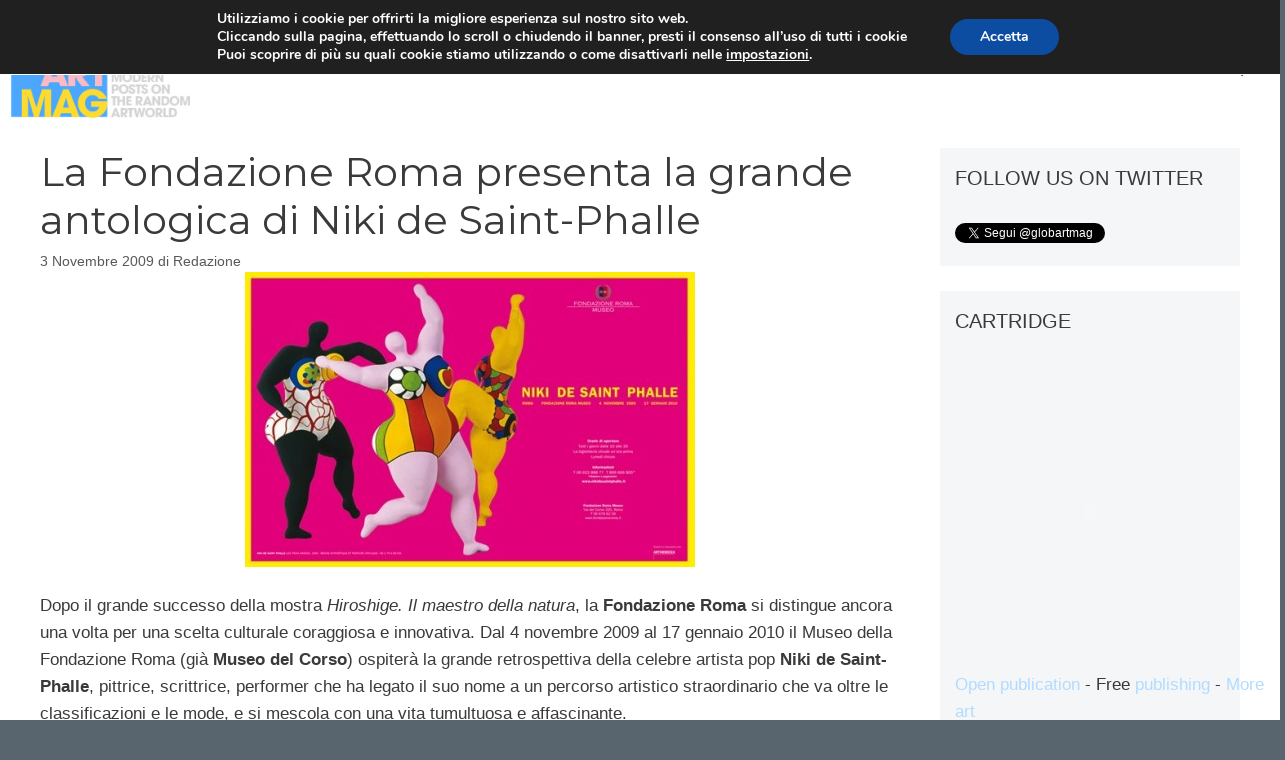

--- FILE ---
content_type: text/html; charset=utf-8
request_url: https://www.google.com/recaptcha/api2/anchor?ar=1&k=6Ld5jnkiAAAAANLbo-0jvt6NKd2ZS1xxK0oXhyYF&co=aHR0cHM6Ly93d3cuZ2xvYmFydG1hZy5jb206NDQz&hl=it&v=PoyoqOPhxBO7pBk68S4YbpHZ&size=normal&anchor-ms=20000&execute-ms=30000&cb=vy3wq4mi17t6
body_size: 50712
content:
<!DOCTYPE HTML><html dir="ltr" lang="it"><head><meta http-equiv="Content-Type" content="text/html; charset=UTF-8">
<meta http-equiv="X-UA-Compatible" content="IE=edge">
<title>reCAPTCHA</title>
<style type="text/css">
/* cyrillic-ext */
@font-face {
  font-family: 'Roboto';
  font-style: normal;
  font-weight: 400;
  font-stretch: 100%;
  src: url(//fonts.gstatic.com/s/roboto/v48/KFO7CnqEu92Fr1ME7kSn66aGLdTylUAMa3GUBHMdazTgWw.woff2) format('woff2');
  unicode-range: U+0460-052F, U+1C80-1C8A, U+20B4, U+2DE0-2DFF, U+A640-A69F, U+FE2E-FE2F;
}
/* cyrillic */
@font-face {
  font-family: 'Roboto';
  font-style: normal;
  font-weight: 400;
  font-stretch: 100%;
  src: url(//fonts.gstatic.com/s/roboto/v48/KFO7CnqEu92Fr1ME7kSn66aGLdTylUAMa3iUBHMdazTgWw.woff2) format('woff2');
  unicode-range: U+0301, U+0400-045F, U+0490-0491, U+04B0-04B1, U+2116;
}
/* greek-ext */
@font-face {
  font-family: 'Roboto';
  font-style: normal;
  font-weight: 400;
  font-stretch: 100%;
  src: url(//fonts.gstatic.com/s/roboto/v48/KFO7CnqEu92Fr1ME7kSn66aGLdTylUAMa3CUBHMdazTgWw.woff2) format('woff2');
  unicode-range: U+1F00-1FFF;
}
/* greek */
@font-face {
  font-family: 'Roboto';
  font-style: normal;
  font-weight: 400;
  font-stretch: 100%;
  src: url(//fonts.gstatic.com/s/roboto/v48/KFO7CnqEu92Fr1ME7kSn66aGLdTylUAMa3-UBHMdazTgWw.woff2) format('woff2');
  unicode-range: U+0370-0377, U+037A-037F, U+0384-038A, U+038C, U+038E-03A1, U+03A3-03FF;
}
/* math */
@font-face {
  font-family: 'Roboto';
  font-style: normal;
  font-weight: 400;
  font-stretch: 100%;
  src: url(//fonts.gstatic.com/s/roboto/v48/KFO7CnqEu92Fr1ME7kSn66aGLdTylUAMawCUBHMdazTgWw.woff2) format('woff2');
  unicode-range: U+0302-0303, U+0305, U+0307-0308, U+0310, U+0312, U+0315, U+031A, U+0326-0327, U+032C, U+032F-0330, U+0332-0333, U+0338, U+033A, U+0346, U+034D, U+0391-03A1, U+03A3-03A9, U+03B1-03C9, U+03D1, U+03D5-03D6, U+03F0-03F1, U+03F4-03F5, U+2016-2017, U+2034-2038, U+203C, U+2040, U+2043, U+2047, U+2050, U+2057, U+205F, U+2070-2071, U+2074-208E, U+2090-209C, U+20D0-20DC, U+20E1, U+20E5-20EF, U+2100-2112, U+2114-2115, U+2117-2121, U+2123-214F, U+2190, U+2192, U+2194-21AE, U+21B0-21E5, U+21F1-21F2, U+21F4-2211, U+2213-2214, U+2216-22FF, U+2308-230B, U+2310, U+2319, U+231C-2321, U+2336-237A, U+237C, U+2395, U+239B-23B7, U+23D0, U+23DC-23E1, U+2474-2475, U+25AF, U+25B3, U+25B7, U+25BD, U+25C1, U+25CA, U+25CC, U+25FB, U+266D-266F, U+27C0-27FF, U+2900-2AFF, U+2B0E-2B11, U+2B30-2B4C, U+2BFE, U+3030, U+FF5B, U+FF5D, U+1D400-1D7FF, U+1EE00-1EEFF;
}
/* symbols */
@font-face {
  font-family: 'Roboto';
  font-style: normal;
  font-weight: 400;
  font-stretch: 100%;
  src: url(//fonts.gstatic.com/s/roboto/v48/KFO7CnqEu92Fr1ME7kSn66aGLdTylUAMaxKUBHMdazTgWw.woff2) format('woff2');
  unicode-range: U+0001-000C, U+000E-001F, U+007F-009F, U+20DD-20E0, U+20E2-20E4, U+2150-218F, U+2190, U+2192, U+2194-2199, U+21AF, U+21E6-21F0, U+21F3, U+2218-2219, U+2299, U+22C4-22C6, U+2300-243F, U+2440-244A, U+2460-24FF, U+25A0-27BF, U+2800-28FF, U+2921-2922, U+2981, U+29BF, U+29EB, U+2B00-2BFF, U+4DC0-4DFF, U+FFF9-FFFB, U+10140-1018E, U+10190-1019C, U+101A0, U+101D0-101FD, U+102E0-102FB, U+10E60-10E7E, U+1D2C0-1D2D3, U+1D2E0-1D37F, U+1F000-1F0FF, U+1F100-1F1AD, U+1F1E6-1F1FF, U+1F30D-1F30F, U+1F315, U+1F31C, U+1F31E, U+1F320-1F32C, U+1F336, U+1F378, U+1F37D, U+1F382, U+1F393-1F39F, U+1F3A7-1F3A8, U+1F3AC-1F3AF, U+1F3C2, U+1F3C4-1F3C6, U+1F3CA-1F3CE, U+1F3D4-1F3E0, U+1F3ED, U+1F3F1-1F3F3, U+1F3F5-1F3F7, U+1F408, U+1F415, U+1F41F, U+1F426, U+1F43F, U+1F441-1F442, U+1F444, U+1F446-1F449, U+1F44C-1F44E, U+1F453, U+1F46A, U+1F47D, U+1F4A3, U+1F4B0, U+1F4B3, U+1F4B9, U+1F4BB, U+1F4BF, U+1F4C8-1F4CB, U+1F4D6, U+1F4DA, U+1F4DF, U+1F4E3-1F4E6, U+1F4EA-1F4ED, U+1F4F7, U+1F4F9-1F4FB, U+1F4FD-1F4FE, U+1F503, U+1F507-1F50B, U+1F50D, U+1F512-1F513, U+1F53E-1F54A, U+1F54F-1F5FA, U+1F610, U+1F650-1F67F, U+1F687, U+1F68D, U+1F691, U+1F694, U+1F698, U+1F6AD, U+1F6B2, U+1F6B9-1F6BA, U+1F6BC, U+1F6C6-1F6CF, U+1F6D3-1F6D7, U+1F6E0-1F6EA, U+1F6F0-1F6F3, U+1F6F7-1F6FC, U+1F700-1F7FF, U+1F800-1F80B, U+1F810-1F847, U+1F850-1F859, U+1F860-1F887, U+1F890-1F8AD, U+1F8B0-1F8BB, U+1F8C0-1F8C1, U+1F900-1F90B, U+1F93B, U+1F946, U+1F984, U+1F996, U+1F9E9, U+1FA00-1FA6F, U+1FA70-1FA7C, U+1FA80-1FA89, U+1FA8F-1FAC6, U+1FACE-1FADC, U+1FADF-1FAE9, U+1FAF0-1FAF8, U+1FB00-1FBFF;
}
/* vietnamese */
@font-face {
  font-family: 'Roboto';
  font-style: normal;
  font-weight: 400;
  font-stretch: 100%;
  src: url(//fonts.gstatic.com/s/roboto/v48/KFO7CnqEu92Fr1ME7kSn66aGLdTylUAMa3OUBHMdazTgWw.woff2) format('woff2');
  unicode-range: U+0102-0103, U+0110-0111, U+0128-0129, U+0168-0169, U+01A0-01A1, U+01AF-01B0, U+0300-0301, U+0303-0304, U+0308-0309, U+0323, U+0329, U+1EA0-1EF9, U+20AB;
}
/* latin-ext */
@font-face {
  font-family: 'Roboto';
  font-style: normal;
  font-weight: 400;
  font-stretch: 100%;
  src: url(//fonts.gstatic.com/s/roboto/v48/KFO7CnqEu92Fr1ME7kSn66aGLdTylUAMa3KUBHMdazTgWw.woff2) format('woff2');
  unicode-range: U+0100-02BA, U+02BD-02C5, U+02C7-02CC, U+02CE-02D7, U+02DD-02FF, U+0304, U+0308, U+0329, U+1D00-1DBF, U+1E00-1E9F, U+1EF2-1EFF, U+2020, U+20A0-20AB, U+20AD-20C0, U+2113, U+2C60-2C7F, U+A720-A7FF;
}
/* latin */
@font-face {
  font-family: 'Roboto';
  font-style: normal;
  font-weight: 400;
  font-stretch: 100%;
  src: url(//fonts.gstatic.com/s/roboto/v48/KFO7CnqEu92Fr1ME7kSn66aGLdTylUAMa3yUBHMdazQ.woff2) format('woff2');
  unicode-range: U+0000-00FF, U+0131, U+0152-0153, U+02BB-02BC, U+02C6, U+02DA, U+02DC, U+0304, U+0308, U+0329, U+2000-206F, U+20AC, U+2122, U+2191, U+2193, U+2212, U+2215, U+FEFF, U+FFFD;
}
/* cyrillic-ext */
@font-face {
  font-family: 'Roboto';
  font-style: normal;
  font-weight: 500;
  font-stretch: 100%;
  src: url(//fonts.gstatic.com/s/roboto/v48/KFO7CnqEu92Fr1ME7kSn66aGLdTylUAMa3GUBHMdazTgWw.woff2) format('woff2');
  unicode-range: U+0460-052F, U+1C80-1C8A, U+20B4, U+2DE0-2DFF, U+A640-A69F, U+FE2E-FE2F;
}
/* cyrillic */
@font-face {
  font-family: 'Roboto';
  font-style: normal;
  font-weight: 500;
  font-stretch: 100%;
  src: url(//fonts.gstatic.com/s/roboto/v48/KFO7CnqEu92Fr1ME7kSn66aGLdTylUAMa3iUBHMdazTgWw.woff2) format('woff2');
  unicode-range: U+0301, U+0400-045F, U+0490-0491, U+04B0-04B1, U+2116;
}
/* greek-ext */
@font-face {
  font-family: 'Roboto';
  font-style: normal;
  font-weight: 500;
  font-stretch: 100%;
  src: url(//fonts.gstatic.com/s/roboto/v48/KFO7CnqEu92Fr1ME7kSn66aGLdTylUAMa3CUBHMdazTgWw.woff2) format('woff2');
  unicode-range: U+1F00-1FFF;
}
/* greek */
@font-face {
  font-family: 'Roboto';
  font-style: normal;
  font-weight: 500;
  font-stretch: 100%;
  src: url(//fonts.gstatic.com/s/roboto/v48/KFO7CnqEu92Fr1ME7kSn66aGLdTylUAMa3-UBHMdazTgWw.woff2) format('woff2');
  unicode-range: U+0370-0377, U+037A-037F, U+0384-038A, U+038C, U+038E-03A1, U+03A3-03FF;
}
/* math */
@font-face {
  font-family: 'Roboto';
  font-style: normal;
  font-weight: 500;
  font-stretch: 100%;
  src: url(//fonts.gstatic.com/s/roboto/v48/KFO7CnqEu92Fr1ME7kSn66aGLdTylUAMawCUBHMdazTgWw.woff2) format('woff2');
  unicode-range: U+0302-0303, U+0305, U+0307-0308, U+0310, U+0312, U+0315, U+031A, U+0326-0327, U+032C, U+032F-0330, U+0332-0333, U+0338, U+033A, U+0346, U+034D, U+0391-03A1, U+03A3-03A9, U+03B1-03C9, U+03D1, U+03D5-03D6, U+03F0-03F1, U+03F4-03F5, U+2016-2017, U+2034-2038, U+203C, U+2040, U+2043, U+2047, U+2050, U+2057, U+205F, U+2070-2071, U+2074-208E, U+2090-209C, U+20D0-20DC, U+20E1, U+20E5-20EF, U+2100-2112, U+2114-2115, U+2117-2121, U+2123-214F, U+2190, U+2192, U+2194-21AE, U+21B0-21E5, U+21F1-21F2, U+21F4-2211, U+2213-2214, U+2216-22FF, U+2308-230B, U+2310, U+2319, U+231C-2321, U+2336-237A, U+237C, U+2395, U+239B-23B7, U+23D0, U+23DC-23E1, U+2474-2475, U+25AF, U+25B3, U+25B7, U+25BD, U+25C1, U+25CA, U+25CC, U+25FB, U+266D-266F, U+27C0-27FF, U+2900-2AFF, U+2B0E-2B11, U+2B30-2B4C, U+2BFE, U+3030, U+FF5B, U+FF5D, U+1D400-1D7FF, U+1EE00-1EEFF;
}
/* symbols */
@font-face {
  font-family: 'Roboto';
  font-style: normal;
  font-weight: 500;
  font-stretch: 100%;
  src: url(//fonts.gstatic.com/s/roboto/v48/KFO7CnqEu92Fr1ME7kSn66aGLdTylUAMaxKUBHMdazTgWw.woff2) format('woff2');
  unicode-range: U+0001-000C, U+000E-001F, U+007F-009F, U+20DD-20E0, U+20E2-20E4, U+2150-218F, U+2190, U+2192, U+2194-2199, U+21AF, U+21E6-21F0, U+21F3, U+2218-2219, U+2299, U+22C4-22C6, U+2300-243F, U+2440-244A, U+2460-24FF, U+25A0-27BF, U+2800-28FF, U+2921-2922, U+2981, U+29BF, U+29EB, U+2B00-2BFF, U+4DC0-4DFF, U+FFF9-FFFB, U+10140-1018E, U+10190-1019C, U+101A0, U+101D0-101FD, U+102E0-102FB, U+10E60-10E7E, U+1D2C0-1D2D3, U+1D2E0-1D37F, U+1F000-1F0FF, U+1F100-1F1AD, U+1F1E6-1F1FF, U+1F30D-1F30F, U+1F315, U+1F31C, U+1F31E, U+1F320-1F32C, U+1F336, U+1F378, U+1F37D, U+1F382, U+1F393-1F39F, U+1F3A7-1F3A8, U+1F3AC-1F3AF, U+1F3C2, U+1F3C4-1F3C6, U+1F3CA-1F3CE, U+1F3D4-1F3E0, U+1F3ED, U+1F3F1-1F3F3, U+1F3F5-1F3F7, U+1F408, U+1F415, U+1F41F, U+1F426, U+1F43F, U+1F441-1F442, U+1F444, U+1F446-1F449, U+1F44C-1F44E, U+1F453, U+1F46A, U+1F47D, U+1F4A3, U+1F4B0, U+1F4B3, U+1F4B9, U+1F4BB, U+1F4BF, U+1F4C8-1F4CB, U+1F4D6, U+1F4DA, U+1F4DF, U+1F4E3-1F4E6, U+1F4EA-1F4ED, U+1F4F7, U+1F4F9-1F4FB, U+1F4FD-1F4FE, U+1F503, U+1F507-1F50B, U+1F50D, U+1F512-1F513, U+1F53E-1F54A, U+1F54F-1F5FA, U+1F610, U+1F650-1F67F, U+1F687, U+1F68D, U+1F691, U+1F694, U+1F698, U+1F6AD, U+1F6B2, U+1F6B9-1F6BA, U+1F6BC, U+1F6C6-1F6CF, U+1F6D3-1F6D7, U+1F6E0-1F6EA, U+1F6F0-1F6F3, U+1F6F7-1F6FC, U+1F700-1F7FF, U+1F800-1F80B, U+1F810-1F847, U+1F850-1F859, U+1F860-1F887, U+1F890-1F8AD, U+1F8B0-1F8BB, U+1F8C0-1F8C1, U+1F900-1F90B, U+1F93B, U+1F946, U+1F984, U+1F996, U+1F9E9, U+1FA00-1FA6F, U+1FA70-1FA7C, U+1FA80-1FA89, U+1FA8F-1FAC6, U+1FACE-1FADC, U+1FADF-1FAE9, U+1FAF0-1FAF8, U+1FB00-1FBFF;
}
/* vietnamese */
@font-face {
  font-family: 'Roboto';
  font-style: normal;
  font-weight: 500;
  font-stretch: 100%;
  src: url(//fonts.gstatic.com/s/roboto/v48/KFO7CnqEu92Fr1ME7kSn66aGLdTylUAMa3OUBHMdazTgWw.woff2) format('woff2');
  unicode-range: U+0102-0103, U+0110-0111, U+0128-0129, U+0168-0169, U+01A0-01A1, U+01AF-01B0, U+0300-0301, U+0303-0304, U+0308-0309, U+0323, U+0329, U+1EA0-1EF9, U+20AB;
}
/* latin-ext */
@font-face {
  font-family: 'Roboto';
  font-style: normal;
  font-weight: 500;
  font-stretch: 100%;
  src: url(//fonts.gstatic.com/s/roboto/v48/KFO7CnqEu92Fr1ME7kSn66aGLdTylUAMa3KUBHMdazTgWw.woff2) format('woff2');
  unicode-range: U+0100-02BA, U+02BD-02C5, U+02C7-02CC, U+02CE-02D7, U+02DD-02FF, U+0304, U+0308, U+0329, U+1D00-1DBF, U+1E00-1E9F, U+1EF2-1EFF, U+2020, U+20A0-20AB, U+20AD-20C0, U+2113, U+2C60-2C7F, U+A720-A7FF;
}
/* latin */
@font-face {
  font-family: 'Roboto';
  font-style: normal;
  font-weight: 500;
  font-stretch: 100%;
  src: url(//fonts.gstatic.com/s/roboto/v48/KFO7CnqEu92Fr1ME7kSn66aGLdTylUAMa3yUBHMdazQ.woff2) format('woff2');
  unicode-range: U+0000-00FF, U+0131, U+0152-0153, U+02BB-02BC, U+02C6, U+02DA, U+02DC, U+0304, U+0308, U+0329, U+2000-206F, U+20AC, U+2122, U+2191, U+2193, U+2212, U+2215, U+FEFF, U+FFFD;
}
/* cyrillic-ext */
@font-face {
  font-family: 'Roboto';
  font-style: normal;
  font-weight: 900;
  font-stretch: 100%;
  src: url(//fonts.gstatic.com/s/roboto/v48/KFO7CnqEu92Fr1ME7kSn66aGLdTylUAMa3GUBHMdazTgWw.woff2) format('woff2');
  unicode-range: U+0460-052F, U+1C80-1C8A, U+20B4, U+2DE0-2DFF, U+A640-A69F, U+FE2E-FE2F;
}
/* cyrillic */
@font-face {
  font-family: 'Roboto';
  font-style: normal;
  font-weight: 900;
  font-stretch: 100%;
  src: url(//fonts.gstatic.com/s/roboto/v48/KFO7CnqEu92Fr1ME7kSn66aGLdTylUAMa3iUBHMdazTgWw.woff2) format('woff2');
  unicode-range: U+0301, U+0400-045F, U+0490-0491, U+04B0-04B1, U+2116;
}
/* greek-ext */
@font-face {
  font-family: 'Roboto';
  font-style: normal;
  font-weight: 900;
  font-stretch: 100%;
  src: url(//fonts.gstatic.com/s/roboto/v48/KFO7CnqEu92Fr1ME7kSn66aGLdTylUAMa3CUBHMdazTgWw.woff2) format('woff2');
  unicode-range: U+1F00-1FFF;
}
/* greek */
@font-face {
  font-family: 'Roboto';
  font-style: normal;
  font-weight: 900;
  font-stretch: 100%;
  src: url(//fonts.gstatic.com/s/roboto/v48/KFO7CnqEu92Fr1ME7kSn66aGLdTylUAMa3-UBHMdazTgWw.woff2) format('woff2');
  unicode-range: U+0370-0377, U+037A-037F, U+0384-038A, U+038C, U+038E-03A1, U+03A3-03FF;
}
/* math */
@font-face {
  font-family: 'Roboto';
  font-style: normal;
  font-weight: 900;
  font-stretch: 100%;
  src: url(//fonts.gstatic.com/s/roboto/v48/KFO7CnqEu92Fr1ME7kSn66aGLdTylUAMawCUBHMdazTgWw.woff2) format('woff2');
  unicode-range: U+0302-0303, U+0305, U+0307-0308, U+0310, U+0312, U+0315, U+031A, U+0326-0327, U+032C, U+032F-0330, U+0332-0333, U+0338, U+033A, U+0346, U+034D, U+0391-03A1, U+03A3-03A9, U+03B1-03C9, U+03D1, U+03D5-03D6, U+03F0-03F1, U+03F4-03F5, U+2016-2017, U+2034-2038, U+203C, U+2040, U+2043, U+2047, U+2050, U+2057, U+205F, U+2070-2071, U+2074-208E, U+2090-209C, U+20D0-20DC, U+20E1, U+20E5-20EF, U+2100-2112, U+2114-2115, U+2117-2121, U+2123-214F, U+2190, U+2192, U+2194-21AE, U+21B0-21E5, U+21F1-21F2, U+21F4-2211, U+2213-2214, U+2216-22FF, U+2308-230B, U+2310, U+2319, U+231C-2321, U+2336-237A, U+237C, U+2395, U+239B-23B7, U+23D0, U+23DC-23E1, U+2474-2475, U+25AF, U+25B3, U+25B7, U+25BD, U+25C1, U+25CA, U+25CC, U+25FB, U+266D-266F, U+27C0-27FF, U+2900-2AFF, U+2B0E-2B11, U+2B30-2B4C, U+2BFE, U+3030, U+FF5B, U+FF5D, U+1D400-1D7FF, U+1EE00-1EEFF;
}
/* symbols */
@font-face {
  font-family: 'Roboto';
  font-style: normal;
  font-weight: 900;
  font-stretch: 100%;
  src: url(//fonts.gstatic.com/s/roboto/v48/KFO7CnqEu92Fr1ME7kSn66aGLdTylUAMaxKUBHMdazTgWw.woff2) format('woff2');
  unicode-range: U+0001-000C, U+000E-001F, U+007F-009F, U+20DD-20E0, U+20E2-20E4, U+2150-218F, U+2190, U+2192, U+2194-2199, U+21AF, U+21E6-21F0, U+21F3, U+2218-2219, U+2299, U+22C4-22C6, U+2300-243F, U+2440-244A, U+2460-24FF, U+25A0-27BF, U+2800-28FF, U+2921-2922, U+2981, U+29BF, U+29EB, U+2B00-2BFF, U+4DC0-4DFF, U+FFF9-FFFB, U+10140-1018E, U+10190-1019C, U+101A0, U+101D0-101FD, U+102E0-102FB, U+10E60-10E7E, U+1D2C0-1D2D3, U+1D2E0-1D37F, U+1F000-1F0FF, U+1F100-1F1AD, U+1F1E6-1F1FF, U+1F30D-1F30F, U+1F315, U+1F31C, U+1F31E, U+1F320-1F32C, U+1F336, U+1F378, U+1F37D, U+1F382, U+1F393-1F39F, U+1F3A7-1F3A8, U+1F3AC-1F3AF, U+1F3C2, U+1F3C4-1F3C6, U+1F3CA-1F3CE, U+1F3D4-1F3E0, U+1F3ED, U+1F3F1-1F3F3, U+1F3F5-1F3F7, U+1F408, U+1F415, U+1F41F, U+1F426, U+1F43F, U+1F441-1F442, U+1F444, U+1F446-1F449, U+1F44C-1F44E, U+1F453, U+1F46A, U+1F47D, U+1F4A3, U+1F4B0, U+1F4B3, U+1F4B9, U+1F4BB, U+1F4BF, U+1F4C8-1F4CB, U+1F4D6, U+1F4DA, U+1F4DF, U+1F4E3-1F4E6, U+1F4EA-1F4ED, U+1F4F7, U+1F4F9-1F4FB, U+1F4FD-1F4FE, U+1F503, U+1F507-1F50B, U+1F50D, U+1F512-1F513, U+1F53E-1F54A, U+1F54F-1F5FA, U+1F610, U+1F650-1F67F, U+1F687, U+1F68D, U+1F691, U+1F694, U+1F698, U+1F6AD, U+1F6B2, U+1F6B9-1F6BA, U+1F6BC, U+1F6C6-1F6CF, U+1F6D3-1F6D7, U+1F6E0-1F6EA, U+1F6F0-1F6F3, U+1F6F7-1F6FC, U+1F700-1F7FF, U+1F800-1F80B, U+1F810-1F847, U+1F850-1F859, U+1F860-1F887, U+1F890-1F8AD, U+1F8B0-1F8BB, U+1F8C0-1F8C1, U+1F900-1F90B, U+1F93B, U+1F946, U+1F984, U+1F996, U+1F9E9, U+1FA00-1FA6F, U+1FA70-1FA7C, U+1FA80-1FA89, U+1FA8F-1FAC6, U+1FACE-1FADC, U+1FADF-1FAE9, U+1FAF0-1FAF8, U+1FB00-1FBFF;
}
/* vietnamese */
@font-face {
  font-family: 'Roboto';
  font-style: normal;
  font-weight: 900;
  font-stretch: 100%;
  src: url(//fonts.gstatic.com/s/roboto/v48/KFO7CnqEu92Fr1ME7kSn66aGLdTylUAMa3OUBHMdazTgWw.woff2) format('woff2');
  unicode-range: U+0102-0103, U+0110-0111, U+0128-0129, U+0168-0169, U+01A0-01A1, U+01AF-01B0, U+0300-0301, U+0303-0304, U+0308-0309, U+0323, U+0329, U+1EA0-1EF9, U+20AB;
}
/* latin-ext */
@font-face {
  font-family: 'Roboto';
  font-style: normal;
  font-weight: 900;
  font-stretch: 100%;
  src: url(//fonts.gstatic.com/s/roboto/v48/KFO7CnqEu92Fr1ME7kSn66aGLdTylUAMa3KUBHMdazTgWw.woff2) format('woff2');
  unicode-range: U+0100-02BA, U+02BD-02C5, U+02C7-02CC, U+02CE-02D7, U+02DD-02FF, U+0304, U+0308, U+0329, U+1D00-1DBF, U+1E00-1E9F, U+1EF2-1EFF, U+2020, U+20A0-20AB, U+20AD-20C0, U+2113, U+2C60-2C7F, U+A720-A7FF;
}
/* latin */
@font-face {
  font-family: 'Roboto';
  font-style: normal;
  font-weight: 900;
  font-stretch: 100%;
  src: url(//fonts.gstatic.com/s/roboto/v48/KFO7CnqEu92Fr1ME7kSn66aGLdTylUAMa3yUBHMdazQ.woff2) format('woff2');
  unicode-range: U+0000-00FF, U+0131, U+0152-0153, U+02BB-02BC, U+02C6, U+02DA, U+02DC, U+0304, U+0308, U+0329, U+2000-206F, U+20AC, U+2122, U+2191, U+2193, U+2212, U+2215, U+FEFF, U+FFFD;
}

</style>
<link rel="stylesheet" type="text/css" href="https://www.gstatic.com/recaptcha/releases/PoyoqOPhxBO7pBk68S4YbpHZ/styles__ltr.css">
<script nonce="_NftbX_e8m9SQxuICBQtug" type="text/javascript">window['__recaptcha_api'] = 'https://www.google.com/recaptcha/api2/';</script>
<script type="text/javascript" src="https://www.gstatic.com/recaptcha/releases/PoyoqOPhxBO7pBk68S4YbpHZ/recaptcha__it.js" nonce="_NftbX_e8m9SQxuICBQtug">
      
    </script></head>
<body><div id="rc-anchor-alert" class="rc-anchor-alert"></div>
<input type="hidden" id="recaptcha-token" value="[base64]">
<script type="text/javascript" nonce="_NftbX_e8m9SQxuICBQtug">
      recaptcha.anchor.Main.init("[\x22ainput\x22,[\x22bgdata\x22,\x22\x22,\[base64]/[base64]/[base64]/ZyhXLGgpOnEoW04sMjEsbF0sVywwKSxoKSxmYWxzZSxmYWxzZSl9Y2F0Y2goayl7RygzNTgsVyk/[base64]/[base64]/[base64]/[base64]/[base64]/[base64]/[base64]/bmV3IEJbT10oRFswXSk6dz09Mj9uZXcgQltPXShEWzBdLERbMV0pOnc9PTM/bmV3IEJbT10oRFswXSxEWzFdLERbMl0pOnc9PTQ/[base64]/[base64]/[base64]/[base64]/[base64]\\u003d\x22,\[base64]\x22,\x22wqvDrMKYwpPDnsKDbyk0wqZ/P8OwwqXDjsKaCsK+HsKGw41Pw5lFwrvDukXCr8KWOX4WSHnDuWvCslQ+Z3ZHRnfDhi7Dv1zDqMObRgYjSsKZwqfDrnvDiBHDksKAwq7Cs8OOwpJXw59MEWrDtGbCsSDDsQXDoxnCi8O9KMKiWcKrw4zDtGk9XGDCqcOowr5uw6tgbyfCvy0/HQZrw4F/FyFVw4ouw6/DjsOJwodXSMKVwqtjHVxfXFTDrMKMO8O1RMOteg93wqB+OcKNTlppwrgYw7M1w7TDr8OVwrcyYCLDtMKQw4TDqylAH1hcccKFG03DoMKMwqRnYsKGQkEJGsOIQsOewo0fEnw5b8O8XnzDji7CmMKKw7zCl8OndMOZwpgQw7fDgMKFBC/[base64]/CizVLwqYewpXCk1jDjy1Uw6Rfwr7CiVDCi8KxV8KKwpnCsjRAwpbDik5uUMKzbE4bw7NIw5Qxw6RBwr9UQcOxKMOiRMOWbcOTCsOAw6XDkV3CoFjCgsKtwpnDqcK7S3rDhDQSwonCjMOcwqfCl8KLLwF2wo5/wp7DvzobAcOfw4jChQELwpxYw7kqRcOpwqXDsmguTlVPC8KsPcOowok4AsO0ZkzDksKEHMOrD8OHwpccUsOoRcKHw5pHcRzCvSnDrjd4w4VTY0rDr8K1Q8KAwooVe8KAWsK3NkbCucOASsKXw7PCvsKJJk9AwqtJwqfDuWlUwrzDgjZNwp/CsMKqHXFRGSMIRMOPDGvCuTR5Ui9OBzTDsRHCq8OnE385w45VCMORLcKfX8O3woJWwq/DulF9LhrCtB9bTTVuw7xLYxrCksO1IGvCiHNHwrMbMyAyw53DpcOCw6bCqMOew51Lw4bCjgh7wqHDj8O2w6XCvsOBST9jBMOgeDHCgcKdWMODLifCpi4uw6/CnMOqw57Dh8K2w4IVcsOICCHDqsOCw7E1w6XDjynDqsOPfsO5P8ONeMKcQUtyw5JWC8O0LXHDmsOwfiLCvkbDry4/[base64]/CsXLCtgvDmVJ7worDgsOew5sJEcOBw4/[base64]/Z8OrwoDDoSUvfgdaw7lowr/DnsKTw6EfIMO8EcOiw6oSw7DCt8OrwrpwWcOELsO3N0TClMKdw6w2w5tVD0tQSsKEwqYfw7IMwrxUQcKpwoh3woVzB8OBF8O3w401wpbCk1/ClcK9w6jDrMOJPDYVLcK3NA7Dr8KCwpZZwo/CvMOzOsKQwqjCj8OgwpQNb8KJw60MZGPCh2shb8Otw7/DlcOdw6MBQ1PDiQ3DrMOuQXvDgigpbMKxAD/DqcOWf8OwH8O5wo5gJMO/w7HCusORw5vDhjZbMi/[base64]/DgCrCg8OidsKuwq7DmMKVe8OGw4hew47Ci1ZUUMO2w7ZLLinCrkXDnMKBwq/[base64]/HgdwwrrCiA3DrXUPwoXCrDpZwpLDkMK6eXgJHsOSCi0RaUrDrMKJb8KkwpjDpMODWHgRwrh5IcKgWMOwCMOnOsOMPMOhwpnDnMOSJnjCijgAw4zCm8KxRsK/w6xKw53DvMOzLBV4bMOmw7/CjcOxYCYJAcOZwqF3wprDs1zCucOIwoZ1bsKjS8OVNsKjwrnCnMO6W2hIw6low5Mbw5/CrFrCksOBMsOdw73DiQYowrB/wqFXwpIYwp7DhEHDvVLCkXUAw4DCj8Ojwr/[base64]/DnDARcR5KaTMXci5wwojDnn1XA8OtBcKZUCNdS8KXw7zDm2dbcCjCpx1FZVkPElvDiCTDkjDCpC/[base64]/DmsOvXcO6wpzCs8KiMsKxwqzDtcOfWcOGwqtOScKzw5DCrcOvdcO6IcOkGxXDhVA8w7tuw6XChcKsOcKrwrTDvHgZw6fCpMKRw41eYGvChcOWUcKpwqvCpn/CszIXwqAGwq8rw7pneTvCiXQJwpjCtMKEYMKAK2nCk8K3wr08w7LDuzNKwrJ9YRfCuX3ClRliwoQGwqF/w4J8NHLCi8KNw6oyUwltU1c9TEw2NMOabF8uw4VawqjCr8O/woE/Bn1cwr5FJgMow4jDocOxekzDlHpSLMKQcVFNecOLw7TDhsK8wqUAVsKvdFo1NcKHesKcwqM9TcKmVjjCpsOdwrDDgsK9CsOVYXPDjsKgw5TDvCLDp8Odw60iw48OwpzCmcK5w6w/CRsCaMKqw4kHw4/[base64]/ZnPDlcOVw4kfwqUtS8Oaw47Cg2vDosO5w54jwonCj2fDpDUMaQ7CogsVdMKJKcK9A8OiaMO1f8O/[base64]/S3ZEwpnDm8Orcj5fw6trdMO4wr3DgMO1wrUXwoxjw6fCt8K9BcO2A1IaLcOGwpUlwoTCucKuYMOjwpnDkBvDm8KxdMO/VMK6w4ssw77DmzUnw4TDqsOuwo7DqVHCg8OPU8KeGEJhOws1d0NHw4V6U8KoLsKsw6zCq8OHw6HDjzLDtsKsLk/CpVLClMOpwrJIDxU0wqd0w55xw4/[base64]/DqiHDhsKkecOIYAfDlcOmT8KVTHgSRsKCYsOFw7jDvcKbV8ObwoHDocKrBsOew40/w67DrMKKw6FIGX3CqMOaw6hFYcOSR17Dj8OVNBzClhMjWsOOOEHCqkxNQ8OqSMOQbMK3AHI8QAsaw4zDu2cqwpg9LMOfw4vCs8Ozw5N/w7ZrwqnCj8OCdcOLw6wwSRHDocO3AMO1wpYVwo0/w4nDrsOzwogUwo7Dr8Krw6Brw4HDpMKxwonCgcOnw7VCKm/[base64]/ClMOnw7/Ch8KGYWvDigxwLsOMwqjCg3JYUgJcS2RNe8K+wrAJDT4uLHVPw7Ubw7kLwpJXH8Kzw5MoSsOqwq4lwoHDosOKHWshMADCuAtsw5XClsKCH0oCwqZ2BcKSwpHCvAbCrzMHw4lTFMOSMMKzCw/DjSXDpMOlwrHDrcK1Tx9kdFxawog4wrE5w43DhsO+IlLCg8KOw6t7FzVgw6Juw4vCmcOzw5IoBsONwrrDvD3CmgBhI8KuwqBhAcK8RhTDn8KawoJYwovCvMKbSTLDnMOvwqBdw58/w4fCmHZ0ZMKfTS5nWRnCu8KzLD4nwqXDgsK8FMOlw7XCiG01LcK4Z8KFw5PCtFIAQibCiWQSbMKuAcKYw5t/HSPCi8OmLQNhaQZwWmZEEcK0PG3DhBTDr0Ivwp7Ds3dqw40BwojCol7DvQ9WIH3Dp8OYfEXDi18Pw6nChTvDg8O7WsK+dyp1w6/DkGLCm0tCwpvDsMOMbMOvN8OWwpTDj8OJYWltBl7Cj8OLJSnCscK9BMKcT8KMcn7DukZ2w5HDrjHCvwfDtxgSw7rDvcOFw4nCm0h4QcKBw4F6NF8ywqMIwr8hRcO2wqAawo0Rcyxzwo4aRsK8wobCgcOGw4oBdcONw73Dj8KDwrI/T2DCjcKuSsKBdRzDjzoAwoTDtSbCpVZfwpXDlsKfCcKLWg7CpMKuwq06E8OFwqvDqT4kw600DcOMCMONw5HDn8OdPcKgwpd4IMKcOcOLPX98wpTDjSrDthzDnjPCmjnCmHl8OkwkRlFXwrrDv8OcwpVCS8KiTsKQw77DuVjCvsKNwqEFJsK+WHNAw5w/w6QILsOuCjEkw6ECNsKuRcOXTQHCnkJNS8OiB3fCqzFIIMKrSMOJw4pcEsOHU8OhXcKZw4M1DQ0xbh3CgFPCjnHCm0ttEX/[base64]/[base64]/[base64]/DqB/[base64]/CqH7CiHnDqcO2O8K5w4DDgC/DvMKeY1bDuQlsw5QbbMK7w7fDvcOgEcKcwo/CncKgJ13CsWfDlD3Ct3TDoiUtw5pTZcOSG8O4w45/IsKEwrvCo8O9wqsJBQ/Di8OJHBFBB8OGOMOGXn/[base64]/[base64]/wpUOwqcTw7V3wpRrw5o+w7l7PsKOE2A3wpXChsOhwrrDvcKTegNuwqDCksOPwqZ3FSXDkcKew6QgA8K7djYIJ8KPJCM0w6V9N8ORPSJOWMKYwpVDbsKbSgrCrVckw7thwrHDicOmw5rCq3bCsMKZEMKGwqXCs8KVYynDrsKcw57CiD/CrFwMw6PDvgAPw7oWbyvChsKowpXDmhTCqmrCksKwwrVAw7hJw5U7wqIcwr/DhjwoIMO3bMOJw4DDpz81w4JDwpQpDMOBwrPCjBzCs8KABMORVsKgwrvDvnzDgAYbwpLCsMKUw7dcwr5gw53CsMOWSjrDuxZjRG/CnA3CrDbCuz1kKD7CjMK+LU9dw5XCsR7Dr8OZIcOsGjZrIMOke8OQwojCnGnCpcODM8Ofw7bDusKqwowXeUPCgMKuwqJJw6nDrMKEIcKVQsOJwrbDkcOBw44GSsK3PMKQV8OZwookw7NERUhXUzbCicKDAxzDucOiw68+w7TDiMO1FEfDtg4uwr/CkhhhAkYwdMK8dcKaWk1Zw6DDrVkXw7TCmHJfGsKQYyfDpcOIwqh/wqx7wpclw63Cu8KbwoXDjk/[base64]/DhBwqwp5NUmFseUzDsUAyw6fDiMKMQsObe8KiUlnClMKdw5/[base64]/wqE3w7PDr8OxO2VjfsKAZ8KVdMOuw5Y1wozDu8O9NsOtBcOmwpNOYyYuw70VwrlnRQojJn3CkMK4QRfDnMOgwqvCkxbCocKrwq7DtQ1IcB0tw4PDisOuEzohw79BNBssGT3DrQI/[base64]/DicKQICvCrMOqwoYkwrTChALDhz0Gw48OWcOLwrkkwpsJL2vDj8Kww7IvwrPDnyTCgER1FVjDjsOIAQMiwqsPwoNWMhXDrhPDmMKXw4Bmw5XDhEQhw4kgwp5lFkbCh8KOwrgaw5oQwqBKwoxHw5ZRw6gccFlmwonDow/[base64]/w4HDvRPDlcOcwrslw5N8I19vw5DCri8tXMOUwrdnwr3CjsKYLXsaw67DiRg7wpnDgB5SAX3CpH/[base64]/[base64]/ClsKHAmVoMsOkFcODHzLCsMK1TzRWw5kiZsKRU8KxAnhKG8ODw6/[base64]/CtMOqRQ14FSTCjxMjQMOIacKJIF5dw6LDsgzDo8O2ScO2B8OlBcKJF8K3csOFw6BPwopVfTzDsFoKPmnDpwPDmyIpwqcLCR9NWgoEMynCncKdd8OhG8Kfw4bDpn/CpCTCrMKawofDg2tNw47Ch8OFw7MOOMKbMcOKwp3ChR/ClyTDoTcNRMKrV1bDpE5dF8Ovw5VDw4gFOsK0Zm8Nw5zChGZwJQ1Hw63Di8KlJi3CqsOUwpnDmcOkw7QeI3o7wpTCrsKew7pDLcKjw7jDrMKEBcKOw57CmMKIwobCnEoUMMKQwpVXw4IND8O+wqjDhMKAPTfDhMOQCRXDncKIIG/[base64]/DlCAUw4XChxTDnV/CkHV3w4RhwqzDkW9wOEDDjTDCmcK/w69xw5h4McKzw5bDv3fDpcOfwq9Xw4zCicOLw4DCm2TDlsKaw6AGacK6cAvCj8Otw4V1Rj59w5onQ8Oow5DCqkPCtsKOw6fCs0vCmMOmWw/DnH7CvmLCvS5OFsKvS8KJOsKUfsKRw7RAbMKQElR8wo8PJsOfw5jClwwoMztMZFghw6rDvMKYw5QLW8OpFSoSQjx/TcKzIl1XKDpjJgtXwpIzTcOxwrQPwqfCs8ObwrF/YCgVOcKUw44qwo/[base64]/[base64]/[base64]/Ct8KqRyt4XAvCsMK4UlTDokhyQ8O/PcKCfloSwoTDk8OhwobDpSgxScO/[base64]/Ei84woTDk2tnFxnCpcK5wrDDtcOaw6vDrsKww5XDs8ORwppWSk/CucKICns+LcOPw44cw43CicOQw5rDh3jDl8Kawp7ClsKtwrMwSsKtKEHDkcKGXsKGRsOEw67DlQlSw4t2wqYyEsK0GQvDk8K/wr7CunHDh8OZwpbCusO4YTgTw6LChMKUwrjDlWl7w4x9f8OVw4U9eMKIwpF1wrQEBFhLIHvDgB4EYlphwr5QwrXDnsOzw5fDiBoSwp1xw6dOGXMGw5HDlMONQcO5Z8KcT8KuXE4QwqtSw7DDlgTDmy/CkzZjJ8Kfw71sK8Ohw7dEw7vCmhLDrWNew5PDh8KKw53CncOcFMOOwojCk8K8wrZpQ8KWXR9Pw6fCtMOiwrDCmEUpBzIvB8KVLGDCjMKVGCHDk8K8w7zDvMKkwpvCnMOaUsOow7vDvsO+dMKqX8KWw5MMJ3/CmU93asKew5DDgMKTWcOkWcKnw7gQCR7CgUnDoG5Eey8sbwYtYkYpwo1Ew7skwrDDl8Kha8KhwovDpAFuQGs1TMOKQ33Ds8Oww5rDvsK5KmXCsMOyBkDDpsK+A1zDnTRLwpTCi35jwrLDlyUcPB/DqMKncmw3NA10wo/Ct0ZCWnFgw5tsa8OuwqMWCMKIwokqw5B6VcOEwo3Ds1gwwrHDkULCvcOGc2HDn8KZecOxQcKHwp/DvMKAKnwsw7PCnTlxI8OUwpIFW2bDixw2wpx/G1Rkw4LCr1NfwrfCnMOISMKHwoTCgizDm0Egw5/CkXhzdghSEUTClSd9EsOyRwbDl8Odwo5XZSdjwrMBwoU1Bk7CicKGUnoWSW8Gwq7CqMOyFA/Cv3jDvn4dS8OLTcK8wpkwwoXCkcOcw4PDhcO6w4Q4BMK7wpZNPsKLw4HDtGfDjsO4w6DCr3ZfwrDCs2DCrXfCs8O0SXrDiVZlwrXCpj08w4/Dp8Kgw5jDgBfDvMOXw48Cwr/DhVDDvsK8LQcTw4jDjjDCv8K3esKRRcO4OQ/Dq3xuccK2f8OqAk7Cp8OAw4pNB3/DsF0VR8KDw4zCnsKXBcOgNsOYPcK8w4HDpUnDsjzDm8K0asKNw5N2w5nDsT5neU7DkUjDo1xwCV0nwrvCmQDChMOCchzCvMKEPcKrCcKHMkfCrcKbw6fDksKWLWHCkX7DjDIkw4fCosOQwoDDgcKHw78uTznDoMKnw7JYasOEw4/DlFDDu8O2wpvCkkBSaMKLwqo5PMO7wr3CkiEqJWvDvhU4wqLDtsOKw5RaZm/Cpyk8wqTCtnMdNh7CpmZnE8K8wr04LcOYUXdDw6/[base64]/[base64]/Ck8KMfcO1w5AWUgnCthhPwpXCpBPCqEzDicOSFcOPUXzDvjPCozHDssOCw4jDs8O2wqPCsAQXwqfCs8KdAsKfwpJyWcKIL8KGw6sCXcKKwoE6IMOcw4rCkzQCARjCqcONQh4Ow6Zfw4DDmsKaYsKxwpBhw4DCqcOYMSQPI8KJJcOFw5jCsQfDu8OXw4/[base64]/RgJkAkdTJcOuwodzbHvDsMKewqvDpXMHw7TDsWRAOcO/[base64]/DjnDDglLCg8KlOVnCsMKYDW8ZwrDClVHCv8K4wrXDgzTCsgIiwpFfUMOhT1knw5kJBiTDhsKLwrt8w7Qfei7Cs3puwo4MwrrDuXLDhsKEw7N/DibDixbCpMKkDsK/w5xYw4sEH8OPw4vCgUzDhxHDq8OyeMKEW3LDkxIsZMO/GBISw6TCtsOmSjHDvMKJw5FqXinDjcKdwqTDh8K+w6Z0G0rCty7Cn8K3Gg9MUcO/E8K0w6zChsK9B08rwqRaw5TCqMOSKMKtesKrw7E4bDXDm1o5VcOYw5FSw6vDnMOHbMKaw7vDtTpyAjjDqMKyw6vClz7Dp8OkXcOqAsO1ZjnDisOBwoDDk8OKwr/CqsKFdg7DoxNbwoRuRMKZJ8O4aFTCgXoAaEEvw63CsRQISRs8XMK+L8KTwqAywp9sU8KJMinDjWbCrsKEaW/DuglBP8K1wpjChVrDkMKNw4FhcDPCicOUwoTDnEIGw4DDrHjDvMONw4jCugTDuU/DusKqwotsHcOmHcK0w6xDaFPCkWUDRsOXwrYDwonDiFfDlW7CpcO7woTDiA7Ch8Kiw4LDpcKhcXhrLcKgwpTCqcOIYXrDoFvCksK7fCPCn8KRV8OMwrnDi2HDucKww7XCsS4uw4pFw5XCg8Onwr/ChVVOch7DkETCocKGPMKRIiVOOwYecMKpwq0Owr3DuiJLw5gIwr9NbRd9w7IqRg7CgFHChkJZwrYIw6bCusKHa8KYJS8ywoPCnsOiNgN8wpssw7dVdyXDqcO6w5sVScOYwoTDjWdNOcOewpLDhkRVwq5GV8OFZlnCp17CucOsw7Jzw7/CqsKkwo/Cm8K8by3DrMK+wodKBsODwpXDsUQFwqUIKy4qwrB0w5fDhsKoTwUYwpVMwqnDv8OHOcOfw7AhwpA6OsOIwqI8w4PCkRREDEVtwp1iwoDDiMKmwqzCr2ZPwqttw4zDqUvDvMOkwrkdTMO/CDvCjDMpWVnDm8O7DMKEw45nV0jCigcVScONwqDClMOYw7PChMKxw77CpsK3EU/CnsKzTcOhwqDDlh4cF8Kaw4XDgMKHwqXCjxjCrMO3TgBoSsO+BMKcDShAbsOCH1zCi8KfFlcuw60SIWlow57DmsKUw4DDlMKfcS1sw6ZVwpIWw7LDpgIAwrUBwr/Cu8O1RMOzw5LCj3vCpMKoP0ETesKQw7LCpnoeOhzDmn/Dqz5GwpXDhsK1OBHCuDoRDMOowoLCqVbDgcO+wqdEwoYeNxkmH1wIw43CjsKJwqljO2PDrxTDrcOuw7HCjAXDncOeGA3DocKaOsKFSsKXwqPCkQvCpsKPw5rCvxvCmMOWw4nDrMOCw69ow7Q1SsOATG/Co8OBwofDi0zCtcOfwqHDnjYFGsOpw7rCjlXDtl7Dl8KQAXjDjyLCvMOvUW3CnlIaT8K4wqnCmAI5cVDCtsKGw71LS1MXwqzDrTXDtFJZClNHw4/CiTtgWHxsbBHCoWAAw6DDmHXDgjnDv8Kmw5/Cnkw8wrRsf8Oyw4vCo8OrwqbDsn4mw5d2w5DDgsK6P2AWworDtsOUwq7CmgPCr8OcLw0jwpBzUzwXw6zDqioxw4Jzw5MdUMKbdkEAwrMFN8OFwqkrDsKbw4PDmcOWwqhJwoPCk8ODGcKDw5TDvcKRYcOEF8ONw6oswr/CmmJTTgnCgTBJRkfCi8Kzw4/Ch8OpwrXDg8OawoTChwxFw6nDj8OUwqfCtCIQCMKHIGsTURPCnDnDoknDssKoeMOCOBAIOMKcw5xBfcORJsO3wrdNE8ORwoXCtsKCwqITHi4bfXZ+wrjDjwgnJMKGZ0rDuMOHRXPDvy/Cm8KywqQiw7zDr8OnwoAqTMKpw4IvwpHCvWzCiMOawokWZMKbQh/[base64]/w6B5wpENRMOwwrkrL0rCisOff2DCnQA9ATIhUCTDhMKQwoDCksO5wrvConbDvAlFHQzCn0BbDcKQw6bDsMOLwozDn8OcP8OoEDjDgMOgw4g9w4U6K8O/C8KaasO6wrgYXVROesOcUMOlwq7DnkVtPWrDlsOoJzxEXsKqO8O1IxYTFsOewqVLw6lVTULCkGZKwrzDvwUNT2towrTDpMKhwpdXL3LDhcKnwq8jblZRw58SwpYtLcOKNHHCh8Okw57CpgQhDsOuwogowohCQ8KSI8OXwrtmEnsCLcK/[base64]/Y8KewoJ1KsOfSAUUwqhPw5HCoA/DmWxtHz3ClzjDuS9OwrUIwoXDmCUkw5HCgcO7wpM/JHbDmEfDlcK2BSTDnMOdwpAzCMKdwqjCmz1gw7gWwqrDkMOAwo8DwpVTHAfDiS0sw5FWwozDuMOjXG3CpmU4OGfCp8Kww4UOw4TDgR/DgsK0wq7CpMK/NgFtwpBmwqJ8F8K7BsK4worCmcK+wqPCoMOHwrs2dFHDqSVgEzNCw4VLe8K+w6t1w7N8woXCosKCVMOrPmrChkrDjGPCiMOXbx8jwovCkMKWTGDCoARCwo7CqMK3w6bCslcRw6QHAGvChsOgwplYwoFEwoQkwrTCvjTDp8OMWA3Dtk0jKRjDiMOzw6/CpsKYa1p5w5bDgsOywqdHwotFwpMEBCPCo03CnMKLw6XDgMOFw7Jww63Cv2fDuVIBw73Dh8KDcRE/[base64]/DgUrDs1PCqhbCtk4Qw7HCs0Y/[base64]/[base64]/[base64]/[base64]/wqTDnMK9wohxX8KZDhbCgcOYWXPDgRF1wqlcwrQ4FD7CpHR5w7/CkcK1wqQ9w5MPwo3ClGh1bMKVwpgnwqVewpM/eHHCr0XDtxcew7nCmsK1w53CqmYVwoBqLB7DgBXDi8KSb8OzwoXDhQ/[base64]/NsKsLsKdw695w6JAwoMVw4Ztw4AHwoQ0WnZCC8K4wqARw4XCtD4+BTUuw6/Cvh8Sw6o/w5EfwrjCkcOqw5XCkTF9w7cRJcK0I8O7QcKcXcKsUUXChA1bUz1Twr3Du8O2d8OHcSTDiMKyXsOdw69wwrrDt3TCj8K4wpjCtQ7CosKHwr3DkEfDkWnCi8Oew6fDr8KZJsKdOcOYwqRvHsKMwoUNw6/CssKPWcOOwobDh2pywqzCsBANw4dQwq7CiRQ2wq/DrcOWwq5VNsKvd8OGWTzCsFN+fVsGQ8OcfMK7w74lIEzDjBzClXrDtMOhw6TDpgUewp7CqnnCoBLChsK+EcOtUsKzwqzCpMKrUMKCwprDjsKlKcOHw6tiwpAKLcOAHsKOX8Opw6wqe0vCk8OSw6/DplsILEHCjcO+QMOewp8mBsOmwoXDpsKwworCpcKYwr7CtRLCgMKTS8KEAMKgUMO1w74LFcOCwoBaw7FRwqNIfEPDp8K+HsO0DAnDgMKsw7jCvlEwwpIYL38hw6/[base64]/HDgPXndVwpnChMOSKsKmEMOew4nDrw3CoH/[base64]/DgcOcworDjC3ChVYDEAcww6TDm8O7FsKNQ3RTC8OCw4hlw5LCnMO6woLDisO7wqrDpsKWIlnCrBwjwp1Wwp7Dv8K4bl/[base64]/[base64]/Do0zDiQDDgMKZc8O9Hkguw7DCrMKCwo4LNHFxwrHDvwzCtcO6VMK5wqxOXjHCjRfCn1lnwrBkExRfw4RSw5zDvMKBQjDCllvCv8OjWAXCpA/CuMOiwpVbw4vDsMKuBT3Ds20ZLzzDk8OLwpLDjcO2wrVweMOlTcKTwqx6JhkpO8OjwoI/w75zC3VqACdKTsOGw5IwRSM0UnjDt8OuAcOYwqvDlx7DpsK3fWHCkAPCj2gGKsOuw7ovw4XCocKfwptow65Kw7MNFmhhDGQUK3rCvsKlTcKwWDBnAMO7wrgdcMO9woE/MMKlKRliwohjGsOBwqbChMO/exFkwoxrw4bCqy7Cg8Krw6lxOT7CmMK9w4HCpTJIHMKTwq3Cj3zDi8Kaw6cSw49OInPCrMK5w47DjVjCnMKTd8OoFy9bwrPCtjM+WyUCwqNpw43DjcO2wpfDosOcwp/[base64]/CtsOBZsOvw7XDh0w/[base64]/DulLCicKmwoTCrsOowpbDnkhOw6TCuXhRw4xuQUNCN8K2ecKsMcO0wpnCisKhwqbCk8KpW1l2w5FkEsOJwo7CgXUzaMKWBsOlc8Onw4nCgMOUw73DmFsYccKqCcK/SkQ2wofCosOVN8KASsKyJ0URw6/CuAQ5J0wTwqzCl1bDiMKsw47DhmzDo8KRFDzCmMO/C8Kbw7HDq3NjR8O+cMObYcOiMcOtwqLCjWHCusKlVEAkwqFGFMOXE1MZD8KwI8Knw6XDp8Kkw63Co8OiFMK9bBNcwrnCj8KJw7I/woXDhnHCqsOLw4HCrFvCtRDDswMUw6fDrENow5zDtkzDtml5wrLDqWnDncO2Ul/CmMOhwrJzbMKSKWEvOcK/w69jwo7DvsKzw5/ChBIrbsOew7DDocOKwrl3w6E+BsK+cEvDkXfDksKTwpfCn8K0wo4EwozDoGzCnQrCiMKhw7tYR29kdlrCj3bCsALCocKEw5zDscOJHMOCWMOww4cJXcOPw5Jkw4p8wpVfwrl5PcOYw4DCjw/CvsKsR1IzP8KzwpnDvAhzwpNpS8KVQcOYfjDCvHFMKVTCrh9Jw7MwYcKaHMKLw5XDl3LClDvDv8K+fMO7wqjCm0TCqUnCqBPCpil3AcKtwrzCpAkjwrwFw4TCplgaIXMyFC8qwq7Dn2HDvMO3VDDCucOgYQEjw6F/wpd9w5xOwqvDhgonw4XDihnCmsO+JV3Cti8TwqnCkgsgOX/CpRwuYsOsWUXDjiQLwonCqMKIwqU1U3TCqUYbN8KoD8OvwqbDmBDCjn/[base64]/CpV3Ch8OIwrgjwqDCpcOFRMKGK1csw6E1F8KTXcKPXAZhccO+wr/DsAzDmH5Ow4JpB8KVw6vDjMOUw5MeTcOXw4bDnlfCtklJbkgIwrxcNm/Ds8O/[base64]/CssOPcMOzw43CjAJww5U/w6scwqlfw5tmw5I4wrUlwrLDtADCrTvCmhjCtlRFwo5wR8Krw4FPIDhPMQ8ew4FJwrIbwonCvxBYcMKYLMKxQcOzw6HDmHB7NMKvwr3CpMKnwpfCpcK/wo/[base64]/FnzCiUYCCMOVDcKPwoh4B8Krwo/[base64]/[base64]/CiEHDlsKJwpxAQXfCksK8w7PCkEvDv8KhDcOtwrYXLMOfCm7CvMK6wpXDvFrDlWBPwrdaP1MXeUkHwqUUwoLCs2FPBsK5w5pJUcKXw4fCs8OYwoHDmRNIwpsKw6wvw7JsURvDvy82A8KVwovDiivDlxtFLBPCusK9NsKdw4bDq1rChVtrw7oqwo/ClQfDtizCu8O6EMO5w5ARJl/[base64]/DrEtyHULDkMOOK8OvYn5PEx/[base64]/WcO8ByxjT8OARxTCjSgqwqB9TcKmGWvCvy3Ct8K5HsO8w4HDsVLDrGvDuDt6ZcOTw5PCq393fgfCkMK1PsKIw6EOw48iw6fChMK+TSYjADpRP8OSBcOvBMOAYcOEfgs7Em5iwqk/HcK1PsKsT8O/[base64]/[base64]/wpJhwpjCqcKdJ0t/w4XDn1QrwppeP8OTZk8bUgR5V8O1wpTChsOgwoTCqsK5wpRDwqYBURfDksOGYHLCkjUcwqBlbsOcwrnCksKBw6/[base64]/wrhLZDjCv2jCkEs/OhZBF8KxbMKJwqLCkEUiFD/[base64]/[base64]/OsOuwrNtw7YYwrvDm8KRw68MwqfDicKDUMOPw51sw5oAFcOhYCPCpWzDhlJJw6/Ck8KPESvCu2wZKTDCkcK/RMOuwrpGw4bDs8O1JQpRFcOHNmhNb8O6clrDr39dw6vDsDRJw4HCskjCqj4/w6cZwpXDn8Klw5HCshB9KcOKfMOIcHhiAQjDojjCosKVwrfDgmJDw7bDhcKTOcKhPMKVaMK3wqzDnD3DhsKYwpwzw79aw4rCuA/CgGAGGcOFwqTCpMOMwqtIfMKjwqfDqsOxNwzCskfDnz7Dt2kjThjDrcKUwod7CEDDvw5WJ14jwpR3w7XCpzVUY8O4w6RLe8K4OTsuw7p/T8K6w6cMwp8NPUxsZ8OewoBhX27DtMKMCsK3w4EJH8O8w4EoXG7DgXvCsBjCoQLDszRww7ACHMOkwr9+wp8ta3TDjMKJL8KTwrjDmmDDkQQhw77DqnHCokvCpcOgw6PCmQUUc1/DnMOhwoRewqxSAsONMWfCsMKpwrHDr1kiD2zDvcOIw6hxHH3CrsO8wr59w53DjMOrUmlTVMK7w6xRwrPDtMO5JcOXw4rCssKOw64cXXFuwpfCoTDCmMK2wq/CpsK/EMO4w7bDrBtNw7bClVQmw4nCu24nw7M7wr/DmCI4woA5w4bChsOIeyDDsX3CgzTCjSIaw7vDn3/DoxrDrXHCucKsw6nCglgbd8OawpDDm1RHwqjDnQLClSPDrsKUQcKGYWrCh8Oow6rDskLCrgQxwrhiwrrCqcKXKMKcQMO1McOHw7J0w7R3wp8fwpExw47DsWnDmcKBwoTDqMK7w7zDscOYw5RQAg3Dp19bwq0cK8O+wp1hE8ORPCFcwqkKw4FvwoHDhibDmQ/[base64]/Dr0F0K0xiwqfDrDbDtw7Dn8OkJWfCrcO0a0DClsOHPglYUjBYFSlAZVLCogNxwrwcw7NQKMK/[base64]/Ci3EVZ8OGUcKnCzplfB7DpcKHwr/DnMK+wpMIwpTDpcOfExoMwoXCpH3CncKBwrR6NMKhwpLCrcKzKATCtMKDSnLDn2EpwrjDlh4Kw51Iwq0tw5ARw7fDvMOWE8KNw7MPaBxhA8Orw5Jmw5JMRQgeLhzDow/Co2dQwpvDiQpoFiBhw5Jdw7TDjsOqMcOMw5TCuMK2WsOeNMOnwqE/[base64]/[base64]/DtEnDtAd4O8KQTcKGCsKfw7MTYkYJIsKFTirCrSZ7BcKnwqM6Ahw/[base64]/CgmrDlUUWw5ksw4hnwrfCgxI2w5sLwq1Qw4rCrcKJwpYfHgJvG0UiGkrCvmbCscORwr1Ww4ZWB8Kfw4ppaCUFw4Q6w5/CgsKjw4VrQyHCusKLUsONbcKkwr3CnsOnChjDmHgEEsKjTMO/wrrCunMmBjYEPsKYQMKrH8ObwrZ4woHDjcK8Kzo\\u003d\x22],null,[\x22conf\x22,null,\x226Ld5jnkiAAAAANLbo-0jvt6NKd2ZS1xxK0oXhyYF\x22,0,null,null,null,1,[21,125,63,73,95,87,41,43,42,83,102,105,109,121],[1017145,246],0,null,null,null,null,0,null,0,1,700,1,null,0,\[base64]/76lBhnEnQkZnOKMAhnM8xEZ\x22,0,0,null,null,1,null,0,0,null,null,null,0],\x22https://www.globartmag.com:443\x22,null,[1,1,1],null,null,null,0,3600,[\x22https://www.google.com/intl/it/policies/privacy/\x22,\x22https://www.google.com/intl/it/policies/terms/\x22],\x22uG+W5ZtIuL8EJ6m3gKqiWGxuBTixWaBDNsYnqJjOxHI\\u003d\x22,0,0,null,1,1768968458627,0,0,[244,122,50,92,202],null,[4],\x22RC-k2eW1pDGUJh-MQ\x22,null,null,null,null,null,\x220dAFcWeA5FgyrlxEVQHHj7l3MswX8mWyzDjV8njrSG0sOQ48wpo1blBlWDI64FByvOjXv9R6e6DHGSbt4wPr5zles5l_5g4HsVpQ\x22,1769051258544]");
    </script></body></html>